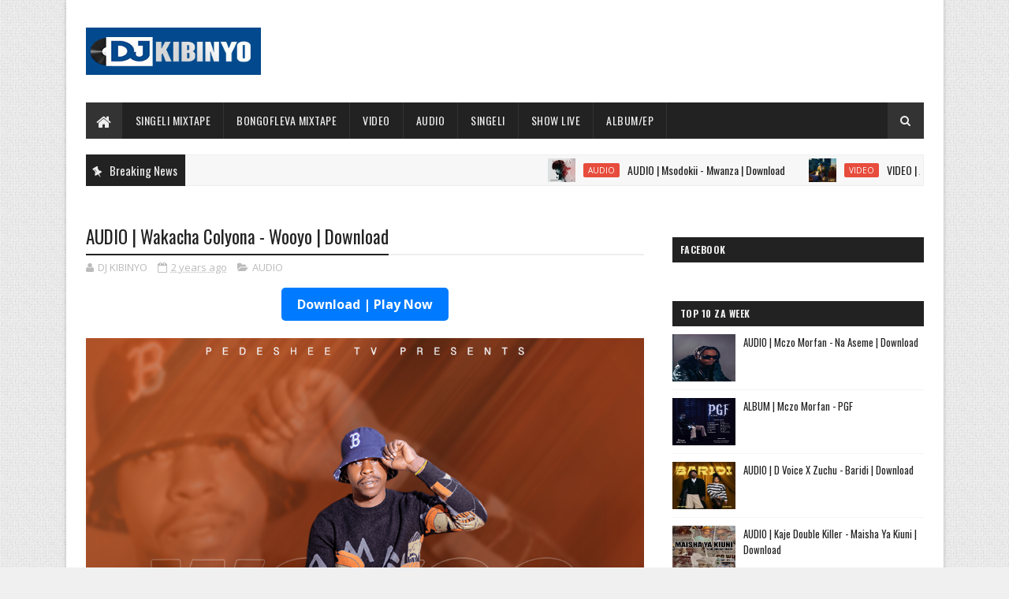

--- FILE ---
content_type: text/html; charset=utf-8
request_url: https://www.google.com/recaptcha/api2/aframe
body_size: 269
content:
<!DOCTYPE HTML><html><head><meta http-equiv="content-type" content="text/html; charset=UTF-8"></head><body><script nonce="ZNROGOjZdvQR25fZnyJb1Q">/** Anti-fraud and anti-abuse applications only. See google.com/recaptcha */ try{var clients={'sodar':'https://pagead2.googlesyndication.com/pagead/sodar?'};window.addEventListener("message",function(a){try{if(a.source===window.parent){var b=JSON.parse(a.data);var c=clients[b['id']];if(c){var d=document.createElement('img');d.src=c+b['params']+'&rc='+(localStorage.getItem("rc::a")?sessionStorage.getItem("rc::b"):"");window.document.body.appendChild(d);sessionStorage.setItem("rc::e",parseInt(sessionStorage.getItem("rc::e")||0)+1);localStorage.setItem("rc::h",'1768812459050');}}}catch(b){}});window.parent.postMessage("_grecaptcha_ready", "*");}catch(b){}</script></body></html>

--- FILE ---
content_type: text/javascript; charset=UTF-8
request_url: https://www.djkibinyoo.com/feeds/posts/default/-/AUDIO?alt=json-in-script&max-results=3&callback=jQuery1110019788134236097532_1768812448700&_=1768812448701
body_size: 2554
content:
// API callback
jQuery1110019788134236097532_1768812448700({"version":"1.0","encoding":"UTF-8","feed":{"xmlns":"http://www.w3.org/2005/Atom","xmlns$openSearch":"http://a9.com/-/spec/opensearchrss/1.0/","xmlns$blogger":"http://schemas.google.com/blogger/2008","xmlns$georss":"http://www.georss.org/georss","xmlns$gd":"http://schemas.google.com/g/2005","xmlns$thr":"http://purl.org/syndication/thread/1.0","id":{"$t":"tag:blogger.com,1999:blog-1010700306903966772"},"updated":{"$t":"2026-01-19T00:07:20.713-08:00"},"category":[{"term":"SINGELI"},{"term":"AUDIO"},{"term":"VIDEO"},{"term":"BEAT ZA SINGELI"},{"term":"SINGELI VIDEO"},{"term":"GOSPEL"},{"term":"ALBAMU\/EP"},{"term":"GOSPEL VIDEO"},{"term":"SHOW LIVE"},{"term":"VIBATI"},{"term":"VIDEO\/AUDIO"},{"term":"SINGELI MIX"},{"term":"TAARABU"},{"term":"ADS"},{"term":"BONGO FLEVA MIX"},{"term":"SAMPLE.vdj"},{"term":"Instrumental"},{"term":"ZA KALE TAMU SINGELI"},{"term":"1xbet"},{"term":"Extended"},{"term":"Playlist"},{"term":"QASWIDA"},{"term":"SINGELI MICHANO"},{"term":"TAARABU MIX"},{"term":"Happy Brithday KIBINYO"},{"term":"Interview"},{"term":"ACAPELLA"},{"term":"MATIZI DAILY"},{"term":"BEHIND THE SEEN"},{"term":"CLIP"},{"term":"HONGERA"},{"term":"NEWS"}],"title":{"type":"text","$t":"DJ KIBINYO "},"subtitle":{"type":"html","$t":"\n"},"link":[{"rel":"http://schemas.google.com/g/2005#feed","type":"application/atom+xml","href":"https:\/\/www.djkibinyoo.com\/feeds\/posts\/default"},{"rel":"self","type":"application/atom+xml","href":"https:\/\/www.blogger.com\/feeds\/1010700306903966772\/posts\/default\/-\/AUDIO?alt=json-in-script\u0026max-results=3"},{"rel":"alternate","type":"text/html","href":"https:\/\/www.djkibinyoo.com\/search\/label\/AUDIO"},{"rel":"hub","href":"http://pubsubhubbub.appspot.com/"},{"rel":"next","type":"application/atom+xml","href":"https:\/\/www.blogger.com\/feeds\/1010700306903966772\/posts\/default\/-\/AUDIO\/-\/AUDIO?alt=json-in-script\u0026start-index=4\u0026max-results=3"}],"author":[{"name":{"$t":"Unknown"},"email":{"$t":"noreply@blogger.com"},"gd$image":{"rel":"http://schemas.google.com/g/2005#thumbnail","width":"16","height":"16","src":"https:\/\/img1.blogblog.com\/img\/b16-rounded.gif"}}],"generator":{"version":"7.00","uri":"http://www.blogger.com","$t":"Blogger"},"openSearch$totalResults":{"$t":"3956"},"openSearch$startIndex":{"$t":"1"},"openSearch$itemsPerPage":{"$t":"3"},"entry":[{"id":{"$t":"tag:blogger.com,1999:blog-1010700306903966772.post-7041514645602772504"},"published":{"$t":"2026-01-19T00:03:00.000-08:00"},"updated":{"$t":"2026-01-19T00:03:49.927-08:00"},"category":[{"scheme":"http://www.blogger.com/atom/ns#","term":"AUDIO"}],"title":{"type":"text","$t":"AUDIO | Msodokii - Mwanza | Download"},"content":{"type":"html","$t":"\u003Cdiv class=\"separator\" style=\"clear: both; text-align: center;\"\u003E\u003Ca href=\"https:\/\/blogger.googleusercontent.com\/img\/b\/R29vZ2xl\/AVvXsEiwQArm-nxLcIbrnvo-gOPcC6RzP0urGziN8maTMDr10aMwYUYFZgObWufGyYtuC33q1RWY4A2CYhT46b3CGXmPE4zvcsBaLOjOAboqX6NCl_OqmkWmvLb-WpwpVgLP21Iwz5hdN5nrtOaMlDguUY9Wb0GZw9jXazWT1gH9JOl14Dnnx-ZGldIoZmdmv_pV\/s1144\/Msodokii-Mwanza.jpg\" style=\"margin-left: 1em; margin-right: 1em;\"\u003E\u003Cimg border=\"0\" data-original-height=\"1144\" data-original-width=\"1120\" src=\"https:\/\/blogger.googleusercontent.com\/img\/b\/R29vZ2xl\/AVvXsEiwQArm-nxLcIbrnvo-gOPcC6RzP0urGziN8maTMDr10aMwYUYFZgObWufGyYtuC33q1RWY4A2CYhT46b3CGXmPE4zvcsBaLOjOAboqX6NCl_OqmkWmvLb-WpwpVgLP21Iwz5hdN5nrtOaMlDguUY9Wb0GZw9jXazWT1gH9JOl14Dnnx-ZGldIoZmdmv_pV\/s16000\/Msodokii-Mwanza.jpg\" \/\u003E\u003C\/a\u003E\u003C\/div\u003E\u003Cdiv class=\"separator\" style=\"clear: both; text-align: center;\"\u003E\u003Cbr \/\u003E\u003C\/div\u003E\u003Cdiv class=\"separator\" style=\"clear: both; text-align: center;\"\u003E\u003Cb\u003E\u003Ca href=\"https:\/\/dl.sautiking.com\/cd15\/Msodokii%20-%20Mwanza.mp3\"\u003EDownload\u003C\/a\u003E |\u0026nbsp;Msodokii - Mwanza [\u003Ca href=\"https:\/\/dl.sautiking.com\/cd15\/Msodokii%20-%20Mwanza.mp3\"\u003EMp3 Audio\u003C\/a\u003E]\u003C\/b\u003E\u003C\/div\u003E\u003Cdiv class=\"separator\" style=\"clear: both; text-align: center;\"\u003E\u003Cbr \/\u003E\u003C\/div\u003E\u003Cdiv class=\"separator\" style=\"clear: both; text-align: center;\"\u003E\u003Ca href=\"https:\/\/dl.sautiking.com\/cd15\/Msodokii%20-%20Mwanza.mp3\" style=\"margin-left: 1em; margin-right: 1em;\"\u003E\u003Cimg border=\"0\" data-original-height=\"42\" data-original-width=\"200\" height=\"42\" src=\"https:\/\/blogger.googleusercontent.com\/img\/b\/R29vZ2xl\/AVvXsEguJBvBH-9ZRDBcA0cnEnq5DZiTb4EV4Tm-6a1R9u3IOUhOsxypC1BDaK-xGkRYaVeVCcueljQZ6OEVgatyw1YMGQJjtJ1dlokvPxHtB3c5ciYlNmEzZKictYArSxo3lKOyGd7ijD3AabrshX5-cRyGpBTcF6UFE8_J10sr3chq1Ms-WAqXG74CMSHcCxod\/s1600\/ITIKELI-2.jpg\" width=\"200\" \/\u003E\u003C\/a\u003E\u003C\/div\u003E\u003Cbr \/\u003E"},"link":[{"rel":"replies","type":"application/atom+xml","href":"https:\/\/www.djkibinyoo.com\/feeds\/7041514645602772504\/comments\/default","title":"Post Comments"},{"rel":"replies","type":"text/html","href":"https:\/\/www.djkibinyoo.com\/2026\/01\/audio-msodokii-mwanza-download.html#comment-form","title":"0 Comments"},{"rel":"edit","type":"application/atom+xml","href":"https:\/\/www.blogger.com\/feeds\/1010700306903966772\/posts\/default\/7041514645602772504"},{"rel":"self","type":"application/atom+xml","href":"https:\/\/www.blogger.com\/feeds\/1010700306903966772\/posts\/default\/7041514645602772504"},{"rel":"alternate","type":"text/html","href":"https:\/\/www.djkibinyoo.com\/2026\/01\/audio-msodokii-mwanza-download.html","title":"AUDIO | Msodokii - Mwanza | Download"}],"author":[{"name":{"$t":"Unknown"},"email":{"$t":"noreply@blogger.com"},"gd$image":{"rel":"http://schemas.google.com/g/2005#thumbnail","width":"16","height":"16","src":"https:\/\/img1.blogblog.com\/img\/b16-rounded.gif"}}],"media$thumbnail":{"xmlns$media":"http://search.yahoo.com/mrss/","url":"https:\/\/blogger.googleusercontent.com\/img\/b\/R29vZ2xl\/AVvXsEiwQArm-nxLcIbrnvo-gOPcC6RzP0urGziN8maTMDr10aMwYUYFZgObWufGyYtuC33q1RWY4A2CYhT46b3CGXmPE4zvcsBaLOjOAboqX6NCl_OqmkWmvLb-WpwpVgLP21Iwz5hdN5nrtOaMlDguUY9Wb0GZw9jXazWT1gH9JOl14Dnnx-ZGldIoZmdmv_pV\/s72-c\/Msodokii-Mwanza.jpg","height":"72","width":"72"},"thr$total":{"$t":"0"}},{"id":{"$t":"tag:blogger.com,1999:blog-1010700306903966772.post-8691573924924544301"},"published":{"$t":"2026-01-17T13:12:00.000-08:00"},"updated":{"$t":"2026-01-17T13:12:44.023-08:00"},"category":[{"scheme":"http://www.blogger.com/atom/ns#","term":"AUDIO"}],"title":{"type":"text","$t":"AUDIO | D Voice X Zuchu - Baridi | Download"},"content":{"type":"html","$t":"\u003Cdiv class=\"separator\" style=\"clear: both; text-align: center;\"\u003E\u003Ca href=\"https:\/\/blogger.googleusercontent.com\/img\/b\/R29vZ2xl\/AVvXsEhQ5wyB_rpTNoavygB08RYxm3e8xhtZroJeOdYEuFPKedE2vXacyw83aSX-doqWWnM7ZH4xn2cB2w6kp3HyIaAN5_32g6gyyhBUJUcSvkc9UxzCqPwVgTh96wIMsqicm_Ln2UrtB091W5kVEl1kEJvQRh1hTEFWRL36ZbvVeByy3VVNqrbuJeyn06PLZcVn\/s1400\/D-Voice-X-Zuchu-Baridi.jpg\" imageanchor=\"1\" style=\"margin-left: 1em; margin-right: 1em;\"\u003E\u003Cimg border=\"0\" data-original-height=\"1400\" data-original-width=\"1400\" src=\"https:\/\/blogger.googleusercontent.com\/img\/b\/R29vZ2xl\/AVvXsEhQ5wyB_rpTNoavygB08RYxm3e8xhtZroJeOdYEuFPKedE2vXacyw83aSX-doqWWnM7ZH4xn2cB2w6kp3HyIaAN5_32g6gyyhBUJUcSvkc9UxzCqPwVgTh96wIMsqicm_Ln2UrtB091W5kVEl1kEJvQRh1hTEFWRL36ZbvVeByy3VVNqrbuJeyn06PLZcVn\/s16000\/D-Voice-X-Zuchu-Baridi.jpg\" \/\u003E\u003C\/a\u003E\u003C\/div\u003E\u003Cdiv class=\"separator\" style=\"clear: both; text-align: center;\"\u003E\u003Cbr \/\u003E\u003C\/div\u003E\u003Cdiv class=\"separator\" style=\"clear: both; text-align: center;\"\u003E\u003Cb\u003E\u003Ca href=\"https:\/\/dl.sautiking.com\/cd15\/D%20Voice%20X%20Zuchu%20-%20Baridi.mp3\"\u003EDownload\u003C\/a\u003E |\u0026nbsp;D Voice X Zuchu - Baridi [\u003Ca href=\"https:\/\/dl.sautiking.com\/cd15\/D%20Voice%20X%20Zuchu%20-%20Baridi.mp3\"\u003EMp3 Audio\u003C\/a\u003E]\u003C\/b\u003E\u003C\/div\u003E\u003Cdiv class=\"separator\" style=\"clear: both; text-align: center;\"\u003E\u003Cbr \/\u003E\u003C\/div\u003E\u003Cdiv class=\"separator\" style=\"clear: both; text-align: center;\"\u003E\u003Ca href=\"https:\/\/dl.sautiking.com\/cd15\/D%20Voice%20X%20Zuchu%20-%20Baridi.mp3\" imageanchor=\"1\" style=\"margin-left: 1em; margin-right: 1em;\"\u003E\u003Cimg border=\"0\" data-original-height=\"42\" data-original-width=\"200\" height=\"42\" src=\"https:\/\/blogger.googleusercontent.com\/img\/b\/R29vZ2xl\/AVvXsEh9KF5f1k3Z3sj8oYLU3GET4mqqmQvoahcsOectP7ShFzOXqEg75j7S39M_DAQ4vhlH_41RsGxNVmO99zlTPbl6dTi3XSQkfoxQjeL9aynv4LI_RVx1_eTWJhwuosFIOsMbxFK9-cFieyiFBVdwUbkc8szClCFw1VYSir_MTqh3irTwcSrfUV9IYpfcEBWZ\/s1600\/ITIKELI-2.jpg\" width=\"200\" \/\u003E\u003C\/a\u003E\u003C\/div\u003E"},"link":[{"rel":"replies","type":"application/atom+xml","href":"https:\/\/www.djkibinyoo.com\/feeds\/8691573924924544301\/comments\/default","title":"Post Comments"},{"rel":"replies","type":"text/html","href":"https:\/\/www.djkibinyoo.com\/2026\/01\/audio-d-voice-x-zuchu-baridi-download.html#comment-form","title":"0 Comments"},{"rel":"edit","type":"application/atom+xml","href":"https:\/\/www.blogger.com\/feeds\/1010700306903966772\/posts\/default\/8691573924924544301"},{"rel":"self","type":"application/atom+xml","href":"https:\/\/www.blogger.com\/feeds\/1010700306903966772\/posts\/default\/8691573924924544301"},{"rel":"alternate","type":"text/html","href":"https:\/\/www.djkibinyoo.com\/2026\/01\/audio-d-voice-x-zuchu-baridi-download.html","title":"AUDIO | D Voice X Zuchu - Baridi | Download"}],"author":[{"name":{"$t":"Unknown"},"email":{"$t":"noreply@blogger.com"},"gd$image":{"rel":"http://schemas.google.com/g/2005#thumbnail","width":"16","height":"16","src":"https:\/\/img1.blogblog.com\/img\/b16-rounded.gif"}}],"media$thumbnail":{"xmlns$media":"http://search.yahoo.com/mrss/","url":"https:\/\/blogger.googleusercontent.com\/img\/b\/R29vZ2xl\/AVvXsEhQ5wyB_rpTNoavygB08RYxm3e8xhtZroJeOdYEuFPKedE2vXacyw83aSX-doqWWnM7ZH4xn2cB2w6kp3HyIaAN5_32g6gyyhBUJUcSvkc9UxzCqPwVgTh96wIMsqicm_Ln2UrtB091W5kVEl1kEJvQRh1hTEFWRL36ZbvVeByy3VVNqrbuJeyn06PLZcVn\/s72-c\/D-Voice-X-Zuchu-Baridi.jpg","height":"72","width":"72"},"thr$total":{"$t":"0"}},{"id":{"$t":"tag:blogger.com,1999:blog-1010700306903966772.post-5006496208898337580"},"published":{"$t":"2026-01-17T12:40:00.000-08:00"},"updated":{"$t":"2026-01-17T12:40:27.716-08:00"},"category":[{"scheme":"http://www.blogger.com/atom/ns#","term":"AUDIO"}],"title":{"type":"text","$t":"AUDIO | Mimi Mars - Gimmie | Download"},"content":{"type":"html","$t":"\u003Cdiv class=\"separator\" style=\"clear: both; text-align: center;\"\u003E\u003Ca href=\"https:\/\/blogger.googleusercontent.com\/img\/b\/R29vZ2xl\/AVvXsEgUnkArUSmpom392nWfXVTYBfxy6rMSCKvUWXHU57_uJMtA-lqTMxhzyf9B8CZA-Bkx9nfhc_D_nCatxMLdaSgyvons5e66WGvZfbLa61EzIoks_WlhGIDWGVLDry_MfullibQV57xdMH6rcnaTMTUjzTP3wFDUTkBftpLNMKBS_NqR4jXYjY7xJaZgocKq\/s1920\/Mimi-Mars-Gimmie.jpg\" imageanchor=\"1\" style=\"margin-left: 1em; margin-right: 1em;\"\u003E\u003Cimg border=\"0\" data-original-height=\"974\" data-original-width=\"1920\" src=\"https:\/\/blogger.googleusercontent.com\/img\/b\/R29vZ2xl\/AVvXsEgUnkArUSmpom392nWfXVTYBfxy6rMSCKvUWXHU57_uJMtA-lqTMxhzyf9B8CZA-Bkx9nfhc_D_nCatxMLdaSgyvons5e66WGvZfbLa61EzIoks_WlhGIDWGVLDry_MfullibQV57xdMH6rcnaTMTUjzTP3wFDUTkBftpLNMKBS_NqR4jXYjY7xJaZgocKq\/s16000\/Mimi-Mars-Gimmie.jpg\" \/\u003E\u003C\/a\u003E\u003C\/div\u003E\u003Cdiv class=\"separator\" style=\"clear: both; text-align: center;\"\u003E\u003Cbr \/\u003E\u003C\/div\u003E\u003Cdiv class=\"separator\" style=\"clear: both; text-align: center;\"\u003E\u003Cb\u003E\u003Ca href=\"https:\/\/dl.sautiking.com\/cd15\/Mimi%20Mars%20-%20Gimmie.mp3\"\u003EDownload\u003C\/a\u003E |\u0026nbsp;Mimi Mars - Gimmie [\u003Ca href=\"https:\/\/dl.sautiking.com\/cd15\/Mimi%20Mars%20-%20Gimmie.mp3\"\u003EMp3 Audio\u003C\/a\u003E]\u003C\/b\u003E\u003C\/div\u003E\u003Cdiv class=\"separator\" style=\"clear: both; text-align: center;\"\u003E\u003Cbr \/\u003E\u003C\/div\u003E\u003Cdiv class=\"separator\" style=\"clear: both; text-align: center;\"\u003E\u003Ca href=\"https:\/\/dl.sautiking.com\/cd15\/Mimi%20Mars%20-%20Gimmie.mp3\" imageanchor=\"1\" style=\"margin-left: 1em; margin-right: 1em;\"\u003E\u003Cimg border=\"0\" data-original-height=\"42\" data-original-width=\"200\" height=\"42\" src=\"https:\/\/blogger.googleusercontent.com\/img\/b\/R29vZ2xl\/AVvXsEisxdjvziPzJPDcxk8Z9rg6Q-wPr3a138WoVwI4dsk9IICb9SMjVr5k8aWOo6nf0KaCr0ctAySK5piLmnHUkkyPOIWLPH1QDI5bSczDmuAf3YISTUmXFYLk3KF9sjcLWVEKX6ZXrSgjaTHSI30ehq0StkwNaQXBrCcUo60SOmK8z4DEClv4A1ImzNKUC5bF\/s1600\/ITIKELI-2.jpg\" width=\"200\" \/\u003E\u003C\/a\u003E\u003C\/div\u003E"},"link":[{"rel":"replies","type":"application/atom+xml","href":"https:\/\/www.djkibinyoo.com\/feeds\/5006496208898337580\/comments\/default","title":"Post Comments"},{"rel":"replies","type":"text/html","href":"https:\/\/www.djkibinyoo.com\/2026\/01\/audio-mimi-mars-gimmie-download.html#comment-form","title":"0 Comments"},{"rel":"edit","type":"application/atom+xml","href":"https:\/\/www.blogger.com\/feeds\/1010700306903966772\/posts\/default\/5006496208898337580"},{"rel":"self","type":"application/atom+xml","href":"https:\/\/www.blogger.com\/feeds\/1010700306903966772\/posts\/default\/5006496208898337580"},{"rel":"alternate","type":"text/html","href":"https:\/\/www.djkibinyoo.com\/2026\/01\/audio-mimi-mars-gimmie-download.html","title":"AUDIO | Mimi Mars - Gimmie | Download"}],"author":[{"name":{"$t":"Unknown"},"email":{"$t":"noreply@blogger.com"},"gd$image":{"rel":"http://schemas.google.com/g/2005#thumbnail","width":"16","height":"16","src":"https:\/\/img1.blogblog.com\/img\/b16-rounded.gif"}}],"media$thumbnail":{"xmlns$media":"http://search.yahoo.com/mrss/","url":"https:\/\/blogger.googleusercontent.com\/img\/b\/R29vZ2xl\/AVvXsEgUnkArUSmpom392nWfXVTYBfxy6rMSCKvUWXHU57_uJMtA-lqTMxhzyf9B8CZA-Bkx9nfhc_D_nCatxMLdaSgyvons5e66WGvZfbLa61EzIoks_WlhGIDWGVLDry_MfullibQV57xdMH6rcnaTMTUjzTP3wFDUTkBftpLNMKBS_NqR4jXYjY7xJaZgocKq\/s72-c\/Mimi-Mars-Gimmie.jpg","height":"72","width":"72"},"thr$total":{"$t":"0"}}]}});

--- FILE ---
content_type: text/javascript; charset=UTF-8
request_url: https://www.djkibinyoo.com/feeds/posts/default?alt=json-in-script&max-results=5&callback=jQuery1110019788134236097532_1768812448698&_=1768812448699
body_size: 4276
content:
// API callback
jQuery1110019788134236097532_1768812448698({"version":"1.0","encoding":"UTF-8","feed":{"xmlns":"http://www.w3.org/2005/Atom","xmlns$openSearch":"http://a9.com/-/spec/opensearchrss/1.0/","xmlns$blogger":"http://schemas.google.com/blogger/2008","xmlns$georss":"http://www.georss.org/georss","xmlns$gd":"http://schemas.google.com/g/2005","xmlns$thr":"http://purl.org/syndication/thread/1.0","id":{"$t":"tag:blogger.com,1999:blog-1010700306903966772"},"updated":{"$t":"2026-01-19T00:07:20.713-08:00"},"category":[{"term":"SINGELI"},{"term":"AUDIO"},{"term":"VIDEO"},{"term":"BEAT ZA SINGELI"},{"term":"SINGELI VIDEO"},{"term":"GOSPEL"},{"term":"ALBAMU\/EP"},{"term":"GOSPEL VIDEO"},{"term":"SHOW LIVE"},{"term":"VIBATI"},{"term":"VIDEO\/AUDIO"},{"term":"SINGELI MIX"},{"term":"TAARABU"},{"term":"ADS"},{"term":"BONGO FLEVA MIX"},{"term":"SAMPLE.vdj"},{"term":"Instrumental"},{"term":"ZA KALE TAMU SINGELI"},{"term":"1xbet"},{"term":"Extended"},{"term":"Playlist"},{"term":"QASWIDA"},{"term":"SINGELI MICHANO"},{"term":"TAARABU MIX"},{"term":"Happy Brithday KIBINYO"},{"term":"Interview"},{"term":"ACAPELLA"},{"term":"MATIZI DAILY"},{"term":"BEHIND THE SEEN"},{"term":"CLIP"},{"term":"HONGERA"},{"term":"NEWS"}],"title":{"type":"text","$t":"DJ KIBINYO "},"subtitle":{"type":"html","$t":"\n"},"link":[{"rel":"http://schemas.google.com/g/2005#feed","type":"application/atom+xml","href":"https:\/\/www.djkibinyoo.com\/feeds\/posts\/default"},{"rel":"self","type":"application/atom+xml","href":"https:\/\/www.blogger.com\/feeds\/1010700306903966772\/posts\/default?alt=json-in-script\u0026max-results=5"},{"rel":"alternate","type":"text/html","href":"https:\/\/www.djkibinyoo.com\/"},{"rel":"hub","href":"http://pubsubhubbub.appspot.com/"},{"rel":"next","type":"application/atom+xml","href":"https:\/\/www.blogger.com\/feeds\/1010700306903966772\/posts\/default?alt=json-in-script\u0026start-index=6\u0026max-results=5"}],"author":[{"name":{"$t":"Unknown"},"email":{"$t":"noreply@blogger.com"},"gd$image":{"rel":"http://schemas.google.com/g/2005#thumbnail","width":"16","height":"16","src":"https:\/\/img1.blogblog.com\/img\/b16-rounded.gif"}}],"generator":{"version":"7.00","uri":"http://www.blogger.com","$t":"Blogger"},"openSearch$totalResults":{"$t":"12385"},"openSearch$startIndex":{"$t":"1"},"openSearch$itemsPerPage":{"$t":"5"},"entry":[{"id":{"$t":"tag:blogger.com,1999:blog-1010700306903966772.post-7041514645602772504"},"published":{"$t":"2026-01-19T00:03:00.000-08:00"},"updated":{"$t":"2026-01-19T00:03:49.927-08:00"},"category":[{"scheme":"http://www.blogger.com/atom/ns#","term":"AUDIO"}],"title":{"type":"text","$t":"AUDIO | Msodokii - Mwanza | Download"},"content":{"type":"html","$t":"\u003Cdiv class=\"separator\" style=\"clear: both; text-align: center;\"\u003E\u003Ca href=\"https:\/\/blogger.googleusercontent.com\/img\/b\/R29vZ2xl\/AVvXsEiwQArm-nxLcIbrnvo-gOPcC6RzP0urGziN8maTMDr10aMwYUYFZgObWufGyYtuC33q1RWY4A2CYhT46b3CGXmPE4zvcsBaLOjOAboqX6NCl_OqmkWmvLb-WpwpVgLP21Iwz5hdN5nrtOaMlDguUY9Wb0GZw9jXazWT1gH9JOl14Dnnx-ZGldIoZmdmv_pV\/s1144\/Msodokii-Mwanza.jpg\" style=\"margin-left: 1em; margin-right: 1em;\"\u003E\u003Cimg border=\"0\" data-original-height=\"1144\" data-original-width=\"1120\" src=\"https:\/\/blogger.googleusercontent.com\/img\/b\/R29vZ2xl\/AVvXsEiwQArm-nxLcIbrnvo-gOPcC6RzP0urGziN8maTMDr10aMwYUYFZgObWufGyYtuC33q1RWY4A2CYhT46b3CGXmPE4zvcsBaLOjOAboqX6NCl_OqmkWmvLb-WpwpVgLP21Iwz5hdN5nrtOaMlDguUY9Wb0GZw9jXazWT1gH9JOl14Dnnx-ZGldIoZmdmv_pV\/s16000\/Msodokii-Mwanza.jpg\" \/\u003E\u003C\/a\u003E\u003C\/div\u003E\u003Cdiv class=\"separator\" style=\"clear: both; text-align: center;\"\u003E\u003Cbr \/\u003E\u003C\/div\u003E\u003Cdiv class=\"separator\" style=\"clear: both; text-align: center;\"\u003E\u003Cb\u003E\u003Ca href=\"https:\/\/dl.sautiking.com\/cd15\/Msodokii%20-%20Mwanza.mp3\"\u003EDownload\u003C\/a\u003E |\u0026nbsp;Msodokii - Mwanza [\u003Ca href=\"https:\/\/dl.sautiking.com\/cd15\/Msodokii%20-%20Mwanza.mp3\"\u003EMp3 Audio\u003C\/a\u003E]\u003C\/b\u003E\u003C\/div\u003E\u003Cdiv class=\"separator\" style=\"clear: both; text-align: center;\"\u003E\u003Cbr \/\u003E\u003C\/div\u003E\u003Cdiv class=\"separator\" style=\"clear: both; text-align: center;\"\u003E\u003Ca href=\"https:\/\/dl.sautiking.com\/cd15\/Msodokii%20-%20Mwanza.mp3\" style=\"margin-left: 1em; margin-right: 1em;\"\u003E\u003Cimg border=\"0\" data-original-height=\"42\" data-original-width=\"200\" height=\"42\" src=\"https:\/\/blogger.googleusercontent.com\/img\/b\/R29vZ2xl\/AVvXsEguJBvBH-9ZRDBcA0cnEnq5DZiTb4EV4Tm-6a1R9u3IOUhOsxypC1BDaK-xGkRYaVeVCcueljQZ6OEVgatyw1YMGQJjtJ1dlokvPxHtB3c5ciYlNmEzZKictYArSxo3lKOyGd7ijD3AabrshX5-cRyGpBTcF6UFE8_J10sr3chq1Ms-WAqXG74CMSHcCxod\/s1600\/ITIKELI-2.jpg\" width=\"200\" \/\u003E\u003C\/a\u003E\u003C\/div\u003E\u003Cbr \/\u003E"},"link":[{"rel":"replies","type":"application/atom+xml","href":"https:\/\/www.djkibinyoo.com\/feeds\/7041514645602772504\/comments\/default","title":"Post Comments"},{"rel":"replies","type":"text/html","href":"https:\/\/www.djkibinyoo.com\/2026\/01\/audio-msodokii-mwanza-download.html#comment-form","title":"0 Comments"},{"rel":"edit","type":"application/atom+xml","href":"https:\/\/www.blogger.com\/feeds\/1010700306903966772\/posts\/default\/7041514645602772504"},{"rel":"self","type":"application/atom+xml","href":"https:\/\/www.blogger.com\/feeds\/1010700306903966772\/posts\/default\/7041514645602772504"},{"rel":"alternate","type":"text/html","href":"https:\/\/www.djkibinyoo.com\/2026\/01\/audio-msodokii-mwanza-download.html","title":"AUDIO | Msodokii - Mwanza | Download"}],"author":[{"name":{"$t":"Unknown"},"email":{"$t":"noreply@blogger.com"},"gd$image":{"rel":"http://schemas.google.com/g/2005#thumbnail","width":"16","height":"16","src":"https:\/\/img1.blogblog.com\/img\/b16-rounded.gif"}}],"media$thumbnail":{"xmlns$media":"http://search.yahoo.com/mrss/","url":"https:\/\/blogger.googleusercontent.com\/img\/b\/R29vZ2xl\/AVvXsEiwQArm-nxLcIbrnvo-gOPcC6RzP0urGziN8maTMDr10aMwYUYFZgObWufGyYtuC33q1RWY4A2CYhT46b3CGXmPE4zvcsBaLOjOAboqX6NCl_OqmkWmvLb-WpwpVgLP21Iwz5hdN5nrtOaMlDguUY9Wb0GZw9jXazWT1gH9JOl14Dnnx-ZGldIoZmdmv_pV\/s72-c\/Msodokii-Mwanza.jpg","height":"72","width":"72"},"thr$total":{"$t":"0"}},{"id":{"$t":"tag:blogger.com,1999:blog-1010700306903966772.post-1777983393414307345"},"published":{"$t":"2026-01-18T23:58:00.000-08:00"},"updated":{"$t":"2026-01-18T23:58:41.660-08:00"},"category":[{"scheme":"http://www.blogger.com/atom/ns#","term":"VIDEO"}],"title":{"type":"text","$t":"VIDEO | Jason Derulo x Carol Doche x Diamond Platnumz - We Are Different"},"content":{"type":"html","$t":"\u003Cdiv class=\"separator\" style=\"clear: both; text-align: center;\"\u003E\u003Ca href=\"https:\/\/blogger.googleusercontent.com\/img\/b\/R29vZ2xl\/AVvXsEhSgYvf_GrE0DrUNEQPDfYfh5sQhAHbyufHnfuiEW8zvyFcrZAJkFF2JS955jeZlwlID_Vso9sl__G_20WQhcZ3XgTmFZaH4krlYidXyklstpSdLZzEqxq-nesn00Nd9cFQS5e4UECNj9mRLdjsBCEWb-_2tYeVSpviJDtZgejGJ-q6ryIDelWeXY0uFpbV\/s1920\/diamond.PNG\" style=\"margin-left: 1em; margin-right: 1em;\"\u003E\u003Cimg border=\"0\" data-original-height=\"1032\" data-original-width=\"1920\" src=\"https:\/\/blogger.googleusercontent.com\/img\/b\/R29vZ2xl\/AVvXsEhSgYvf_GrE0DrUNEQPDfYfh5sQhAHbyufHnfuiEW8zvyFcrZAJkFF2JS955jeZlwlID_Vso9sl__G_20WQhcZ3XgTmFZaH4krlYidXyklstpSdLZzEqxq-nesn00Nd9cFQS5e4UECNj9mRLdjsBCEWb-_2tYeVSpviJDtZgejGJ-q6ryIDelWeXY0uFpbV\/s16000\/diamond.PNG\" \/\u003E\u003C\/a\u003E\u003Ciframe allow=\"accelerometer; autoplay; clipboard-write; encrypted-media; gyroscope; picture-in-picture; web-share\" allowfullscreen=\"\" frameborder=\"0\" height=\"315\" referrerpolicy=\"strict-origin-when-cross-origin\" src=\"https:\/\/www.youtube.com\/embed\/djwsE09ig84?si=ZNli_4EB5uB0Fmqr\" title=\"YouTube video player\" width=\"560\"\u003E\u003C\/iframe\u003E\u003C\/div\u003E\u003Cdiv class=\"separator\" style=\"clear: both; text-align: center;\"\u003E\u003Cbr \/\u003E\u003C\/div\u003E\u003Cdiv class=\"separator\" style=\"clear: both; text-align: center;\"\u003E\u003Ca href=\"https:\/\/dl.sautiking.com\/cd15\/Jason%20Derulo%20x%20Carol%20Doche%20%20x%20%20Diamond%20Platnumz%20-%20We%20Are%20Different%20-DJKIBINYOO.com.mp4\" style=\"margin-left: 1em; margin-right: 1em;\"\u003E\u003Cimg border=\"0\" data-original-height=\"42\" data-original-width=\"200\" height=\"42\" src=\"https:\/\/blogger.googleusercontent.com\/img\/b\/R29vZ2xl\/AVvXsEhsSyfzVDSIqo4IjYVGNy3goAJIYoqKgUMwEj6-Q1L6N921tIWHUlG8NjPD2SEUR_RTY3e9MFYAprq6q6LaehL-EFPN6c4zpc2h9ItF5-7Jhk7dTbiZ2JBk-z4OdWKH7U4WxwmxnrjFg7FKfsYx-kA63ApRl1zwRa2QlBdxjcTUoKK40Sddin-arWzKiuu-\/s1600\/ITIKELI-2.jpg\" width=\"200\" \/\u003E\u003C\/a\u003E\u003C\/div\u003E\u003Cbr \/\u003E"},"link":[{"rel":"replies","type":"application/atom+xml","href":"https:\/\/www.djkibinyoo.com\/feeds\/1777983393414307345\/comments\/default","title":"Post Comments"},{"rel":"replies","type":"text/html","href":"https:\/\/www.djkibinyoo.com\/2026\/01\/video-jason-derulo-x-carol-doche-x.html#comment-form","title":"0 Comments"},{"rel":"edit","type":"application/atom+xml","href":"https:\/\/www.blogger.com\/feeds\/1010700306903966772\/posts\/default\/1777983393414307345"},{"rel":"self","type":"application/atom+xml","href":"https:\/\/www.blogger.com\/feeds\/1010700306903966772\/posts\/default\/1777983393414307345"},{"rel":"alternate","type":"text/html","href":"https:\/\/www.djkibinyoo.com\/2026\/01\/video-jason-derulo-x-carol-doche-x.html","title":"VIDEO | Jason Derulo x Carol Doche x Diamond Platnumz - We Are Different"}],"author":[{"name":{"$t":"Unknown"},"email":{"$t":"noreply@blogger.com"},"gd$image":{"rel":"http://schemas.google.com/g/2005#thumbnail","width":"16","height":"16","src":"https:\/\/img1.blogblog.com\/img\/b16-rounded.gif"}}],"media$thumbnail":{"xmlns$media":"http://search.yahoo.com/mrss/","url":"https:\/\/blogger.googleusercontent.com\/img\/b\/R29vZ2xl\/AVvXsEhSgYvf_GrE0DrUNEQPDfYfh5sQhAHbyufHnfuiEW8zvyFcrZAJkFF2JS955jeZlwlID_Vso9sl__G_20WQhcZ3XgTmFZaH4krlYidXyklstpSdLZzEqxq-nesn00Nd9cFQS5e4UECNj9mRLdjsBCEWb-_2tYeVSpviJDtZgejGJ-q6ryIDelWeXY0uFpbV\/s72-c\/diamond.PNG","height":"72","width":"72"},"thr$total":{"$t":"0"}},{"id":{"$t":"tag:blogger.com,1999:blog-1010700306903966772.post-3399554994693175307"},"published":{"$t":"2026-01-18T07:54:00.000-08:00"},"updated":{"$t":"2026-01-18T07:54:12.226-08:00"},"category":[{"scheme":"http://www.blogger.com/atom/ns#","term":"ALBAMU\/EP"}],"title":{"type":"text","$t":"ALBUM | Kidene Fighter - Kumi Za Moto"},"content":{"type":"html","$t":"\u003Cdiv class=\"separator\" style=\"clear: both; text-align: center;\"\u003E\u003Cdiv class=\"separator\" style=\"clear: both; text-align: center;\"\u003E\u003Ca href=\"https:\/\/blogger.googleusercontent.com\/img\/b\/R29vZ2xl\/AVvXsEjrAaeRg92lu3dvgrrG_tflfTwu5_EQAuiC-93GQ_H5FbaCQHVjcNj2EmtOsAi95fNRlHOwbzE7v9iZBzU2d57MKYzfxRrMnbgPUkQiMhQCq2XX9ECPa48I9QaUK4moSLF4udSYy_fZwQnHq1UHEKkcJkAa-JLKlCErGeuVATwgErEB-mFwmtRI9JQmnFLh\/s1080\/9d1e2342-0f8d-4471-b996-eb60e50989ea.jfif\" style=\"margin-left: 1em; margin-right: 1em;\"\u003E\u003Cimg border=\"0\" data-original-height=\"1080\" data-original-width=\"1080\" src=\"https:\/\/blogger.googleusercontent.com\/img\/b\/R29vZ2xl\/AVvXsEjrAaeRg92lu3dvgrrG_tflfTwu5_EQAuiC-93GQ_H5FbaCQHVjcNj2EmtOsAi95fNRlHOwbzE7v9iZBzU2d57MKYzfxRrMnbgPUkQiMhQCq2XX9ECPa48I9QaUK4moSLF4udSYy_fZwQnHq1UHEKkcJkAa-JLKlCErGeuVATwgErEB-mFwmtRI9JQmnFLh\/s16000\/9d1e2342-0f8d-4471-b996-eb60e50989ea.jfif\" \/\u003E\u003C\/a\u003E\u003C\/div\u003E\u003Cbr \/\u003E\u003Ca href=\"https:\/\/blogger.googleusercontent.com\/img\/b\/R29vZ2xl\/AVvXsEiiuzzE0_CDiKiI9t9dWGnD_36B_dWcOyYlF8y9OCRym0reQMVbhiMEqBS2t_GH1W03h_EynNb5tyOO-R6seI_CNXVILwTXB4Uv92kQPG1CN8qvsxlFi5C8nbXQLbc4djb1WrdYZSqoMKiq6wyhuHML9J4TMi1FYsm7sVgPtCO18af-HqJefB7DGL6DZgSX\/s1080\/d7784487-e3e5-4e14-bd68-67595dcd0a6e.jfif\" style=\"margin-left: 1em; margin-right: 1em;\"\u003E\u003Cimg border=\"0\" data-original-height=\"1080\" data-original-width=\"1080\" src=\"https:\/\/blogger.googleusercontent.com\/img\/b\/R29vZ2xl\/AVvXsEiiuzzE0_CDiKiI9t9dWGnD_36B_dWcOyYlF8y9OCRym0reQMVbhiMEqBS2t_GH1W03h_EynNb5tyOO-R6seI_CNXVILwTXB4Uv92kQPG1CN8qvsxlFi5C8nbXQLbc4djb1WrdYZSqoMKiq6wyhuHML9J4TMi1FYsm7sVgPtCO18af-HqJefB7DGL6DZgSX\/s16000\/d7784487-e3e5-4e14-bd68-67595dcd0a6e.jfif\" \/\u003E\u003C\/a\u003E\u003C\/div\u003E\u003Cdiv class=\"separator\" style=\"clear: both; text-align: center;\"\u003E\u003Cbr \/\u003E\u003C\/div\u003E\u003Cdiv class=\"separator\" style=\"clear: both; text-align: center;\"\u003E\u003Cb\u003E1:\u0026nbsp;Kidene Fighter - \u003Ca href=\"https:\/\/dl.sautiking.com\/cd15\/Kidene%20Fighter%20-%20Snitch.mp3\"\u003ESnitch | Download\u003C\/a\u003E\u003C\/b\u003E\u003C\/div\u003E\u003Cdiv class=\"separator\" style=\"clear: both; text-align: center;\"\u003E\u003Cb\u003E\u003Cbr \/\u003E\u003C\/b\u003E\u003C\/div\u003E\u003Cdiv class=\"separator\" style=\"clear: both; text-align: center;\"\u003E\u003Cb\u003E2: Kidene Fighter ft Dulla Makabila - \u003Ca href=\"https:\/\/dl.sautiking.com\/cd15\/Kidene%20Fighter%20Ft%20Dulla%20Makabila%20-%20Mwanangu%20Wafaida.mp3\"\u003EMwanangu wa Faida | Download\u003C\/a\u003E\u003C\/b\u003E\u003C\/div\u003E\u003Cdiv class=\"separator\" style=\"clear: both; text-align: center;\"\u003E\u003Cb\u003E\u003Cbr \/\u003E\u003C\/b\u003E\u003C\/div\u003E\u003Cdiv class=\"separator\" style=\"clear: both; text-align: center;\"\u003E\u003Cb\u003E3: Kidene Fighter - \u003Ca href=\"https:\/\/dl.sautiking.com\/cd15\/Kidene%20Fighter%20-%20Deben.mp3\"\u003EDeben | Download\u003C\/a\u003E\u003C\/b\u003E\u003C\/div\u003E\u003Cdiv class=\"separator\" style=\"clear: both; text-align: center;\"\u003E\u003Cb\u003E\u003Cbr \/\u003E\u003C\/b\u003E\u003C\/div\u003E\u003Cdiv class=\"separator\" style=\"clear: both; text-align: center;\"\u003E\u003Cb\u003E4: Kidene Fighter - \u003Ca href=\"https:\/\/dl.sautiking.com\/cd15\/Kidene%20Fighter%20-%20Mtaani.mp3\"\u003EMtaani Kwetu | Download\u003C\/a\u003E\u003C\/b\u003E\u003C\/div\u003E\u003Cdiv class=\"separator\" style=\"clear: both; text-align: center;\"\u003E\u003Cb\u003E\u003Cbr \/\u003E\u003C\/b\u003E\u003C\/div\u003E\u003Cdiv class=\"separator\" style=\"clear: both; text-align: center;\"\u003E\u003Cb\u003E5: Kidene Fighter - \u003Ca href=\"https:\/\/dl.sautiking.com\/cd15\/Kidene%20Fighter%20Ft%20Tunda%20Man%20-%20Shemeji.mp3\"\u003EShemeji | Download\u003C\/a\u003E\u003C\/b\u003E\u003C\/div\u003E\u003Cdiv class=\"separator\" style=\"clear: both; text-align: center;\"\u003E\u003Cb\u003E\u003Cbr \/\u003E\u003C\/b\u003E\u003C\/div\u003E\u003Cdiv class=\"separator\" style=\"clear: both; text-align: center;\"\u003E\u003Cb\u003E6: Kidene Fighter - \u003Ca href=\"https:\/\/dl.sautiking.com\/cd15\/Kidene%20Fighter%20-%20Familia.mp3\"\u003EFamilia | Download\u003C\/a\u003E\u003C\/b\u003E\u003C\/div\u003E\u003Cdiv class=\"separator\" style=\"clear: both; text-align: center;\"\u003E\u003Cb\u003E\u003Cbr \/\u003E\u003C\/b\u003E\u003C\/div\u003E\u003Cdiv class=\"separator\" style=\"clear: both; text-align: center;\"\u003E\u003Cb\u003E7:\u0026nbsp;Kidene Fighter Ft Bob Kijino - \u003Ca href=\"https:\/\/dl.sautiking.com\/cd15\/Kidene%20Fighter%20Ft%20Bob%20Kijino%20-%20Poa.mp3\"\u003EPoa | Download\u003C\/a\u003E\u003C\/b\u003E\u003C\/div\u003E\u003Cdiv class=\"separator\" style=\"clear: both; text-align: center;\"\u003E\u003Cb\u003E\u003Cbr \/\u003E\u003C\/b\u003E\u003C\/div\u003E\u003Cdiv class=\"separator\" style=\"clear: both; text-align: center;\"\u003E\u003Cb\u003E8: Kidene Fighter - \u003Ca href=\"https:\/\/dl.sautiking.com\/cd15\/Kidene%20Fighter%20-%20Utaacha%20Ndala.mp3\"\u003EUtaacha Ndala | Download\u003C\/a\u003E\u003C\/b\u003E\u003C\/div\u003E\u003Cdiv class=\"separator\" style=\"clear: both; text-align: center;\"\u003E\u003Cb\u003E\u003Cbr \/\u003E\u003C\/b\u003E\u003C\/div\u003E\u003Cdiv class=\"separator\" style=\"clear: both; text-align: center;\"\u003E\u003Cb\u003E9: Kidene Fighter - \u003Ca href=\"https:\/\/dl.sautiking.com\/cd15\/Kidene%20Fighter%20-%20Amina.mp3\"\u003EAmina | Download\u003C\/a\u003E\u003C\/b\u003E\u003C\/div\u003E\u003Cdiv class=\"separator\" style=\"clear: both; text-align: center;\"\u003E\u003Cb\u003E\u003Cbr \/\u003E\u003C\/b\u003E\u003C\/div\u003E\u003Cdiv class=\"separator\" style=\"clear: both; text-align: center;\"\u003E\u003Cb\u003E10:\u0026nbsp;Kidene Fighter - \u003Ca href=\"https:\/\/dl.sautiking.com\/cd15\/Kidene%20Fighter%20-%20Super%20Star.mp3\"\u003ESuper Star | Download\u003C\/a\u003E\u003C\/b\u003E\u003C\/div\u003E"},"link":[{"rel":"replies","type":"application/atom+xml","href":"https:\/\/www.djkibinyoo.com\/feeds\/3399554994693175307\/comments\/default","title":"Post Comments"},{"rel":"replies","type":"text/html","href":"https:\/\/www.djkibinyoo.com\/2026\/01\/album-kidene-fighter-kumi-za-moto.html#comment-form","title":"0 Comments"},{"rel":"edit","type":"application/atom+xml","href":"https:\/\/www.blogger.com\/feeds\/1010700306903966772\/posts\/default\/3399554994693175307"},{"rel":"self","type":"application/atom+xml","href":"https:\/\/www.blogger.com\/feeds\/1010700306903966772\/posts\/default\/3399554994693175307"},{"rel":"alternate","type":"text/html","href":"https:\/\/www.djkibinyoo.com\/2026\/01\/album-kidene-fighter-kumi-za-moto.html","title":"ALBUM | Kidene Fighter - Kumi Za Moto"}],"author":[{"name":{"$t":"Unknown"},"email":{"$t":"noreply@blogger.com"},"gd$image":{"rel":"http://schemas.google.com/g/2005#thumbnail","width":"16","height":"16","src":"https:\/\/img1.blogblog.com\/img\/b16-rounded.gif"}}],"media$thumbnail":{"xmlns$media":"http://search.yahoo.com/mrss/","url":"https:\/\/blogger.googleusercontent.com\/img\/b\/R29vZ2xl\/AVvXsEjrAaeRg92lu3dvgrrG_tflfTwu5_EQAuiC-93GQ_H5FbaCQHVjcNj2EmtOsAi95fNRlHOwbzE7v9iZBzU2d57MKYzfxRrMnbgPUkQiMhQCq2XX9ECPa48I9QaUK4moSLF4udSYy_fZwQnHq1UHEKkcJkAa-JLKlCErGeuVATwgErEB-mFwmtRI9JQmnFLh\/s72-c\/9d1e2342-0f8d-4471-b996-eb60e50989ea.jfif","height":"72","width":"72"},"thr$total":{"$t":"0"}},{"id":{"$t":"tag:blogger.com,1999:blog-1010700306903966772.post-5728837922392268238"},"published":{"$t":"2026-01-18T07:53:00.000-08:00"},"updated":{"$t":"2026-01-18T07:53:59.124-08:00"},"category":[{"scheme":"http://www.blogger.com/atom/ns#","term":"SINGELI"}],"title":{"type":"text","$t":"AUDIO | Kidene Fighter - Mtaani | Download"},"content":{"type":"html","$t":"\u003Cdiv class=\"separator\" style=\"clear: both; text-align: center;\"\u003E\u003Ca href=\"https:\/\/blogger.googleusercontent.com\/img\/b\/R29vZ2xl\/AVvXsEhMET1eupheBfOc0hqu7N4tJHgWaqzaGgVzXEerxW9glTyulmjP8m8fh162zxqdNBsHHsDwrXWKRBjzxcXu8N1I54yKcg9Qf8-vc2csjXZQYynkh2SgmGT877XOt77MXwoE-zellhU_gavbrG-nVWhUS9USAGNZhPdwO_IvDqFn5wNU2Tk2_UcOZrZqSraW\/s1277\/1768751383457.jpg\" imageanchor=\"1\" style=\"margin-left: 1em; margin-right: 1em;\"\u003E\u003Cimg border=\"0\" data-original-height=\"1277\" data-original-width=\"1066\" src=\"https:\/\/blogger.googleusercontent.com\/img\/b\/R29vZ2xl\/AVvXsEhMET1eupheBfOc0hqu7N4tJHgWaqzaGgVzXEerxW9glTyulmjP8m8fh162zxqdNBsHHsDwrXWKRBjzxcXu8N1I54yKcg9Qf8-vc2csjXZQYynkh2SgmGT877XOt77MXwoE-zellhU_gavbrG-nVWhUS9USAGNZhPdwO_IvDqFn5wNU2Tk2_UcOZrZqSraW\/s16000\/1768751383457.jpg\" \/\u003E\u003C\/a\u003E\u003C\/div\u003E\u003Cdiv class=\"separator\" style=\"clear: both; text-align: center;\"\u003E\u003Cbr \/\u003E\u003C\/div\u003E\u003Cdiv class=\"separator\" style=\"clear: both; text-align: center;\"\u003E\u003Cb\u003E\u003Ca href=\"https:\/\/dl.sautiking.com\/cd15\/Kidene%20Fighter%20-%20Mtaani.mp3\"\u003EDownload\u003C\/a\u003E |\u0026nbsp;Kidene Fighter - Mtaani [\u003Ca href=\"https:\/\/dl.sautiking.com\/cd15\/Kidene%20Fighter%20-%20Mtaani.mp3\"\u003EMp3 Audio\u003C\/a\u003E]\u003C\/b\u003E\u003C\/div\u003E\u003Cdiv class=\"separator\" style=\"clear: both; text-align: center;\"\u003E\u003Cbr \/\u003E\u003C\/div\u003E\u003Cdiv class=\"separator\" style=\"clear: both; text-align: center;\"\u003E\u003Ca href=\"https:\/\/dl.sautiking.com\/cd15\/Kidene%20Fighter%20-%20Mtaani.mp3\" imageanchor=\"1\" style=\"margin-left: 1em; margin-right: 1em;\"\u003E\u003Cimg border=\"0\" data-original-height=\"42\" data-original-width=\"200\" height=\"42\" src=\"https:\/\/blogger.googleusercontent.com\/img\/b\/R29vZ2xl\/AVvXsEigyYVA-fJGTad71TCzhdokCNI_hHmlZd5k9oc36hIomGWdRMMBmZU42jZEkKK-z1xU2Gic5L-bONRHKaCy7SeLoWJB9NecTuD8YUJT4DS3iqkMnAIC5a1kh9PR-t6GEVkSLumBpApRsvqDgzCQaCu7HxXFh_sogyB8nWv_yiCVw1RTDr5xhEOYEDax846I\/s1600\/ITIKELI-2.jpg\" width=\"200\" \/\u003E\u003C\/a\u003E\u003C\/div\u003E"},"link":[{"rel":"replies","type":"application/atom+xml","href":"https:\/\/www.djkibinyoo.com\/feeds\/5728837922392268238\/comments\/default","title":"Post Comments"},{"rel":"replies","type":"text/html","href":"https:\/\/www.djkibinyoo.com\/2026\/01\/audio-kidene-fighter-mtaani-download.html#comment-form","title":"0 Comments"},{"rel":"edit","type":"application/atom+xml","href":"https:\/\/www.blogger.com\/feeds\/1010700306903966772\/posts\/default\/5728837922392268238"},{"rel":"self","type":"application/atom+xml","href":"https:\/\/www.blogger.com\/feeds\/1010700306903966772\/posts\/default\/5728837922392268238"},{"rel":"alternate","type":"text/html","href":"https:\/\/www.djkibinyoo.com\/2026\/01\/audio-kidene-fighter-mtaani-download.html","title":"AUDIO | Kidene Fighter - Mtaani | Download"}],"author":[{"name":{"$t":"Unknown"},"email":{"$t":"noreply@blogger.com"},"gd$image":{"rel":"http://schemas.google.com/g/2005#thumbnail","width":"16","height":"16","src":"https:\/\/img1.blogblog.com\/img\/b16-rounded.gif"}}],"media$thumbnail":{"xmlns$media":"http://search.yahoo.com/mrss/","url":"https:\/\/blogger.googleusercontent.com\/img\/b\/R29vZ2xl\/AVvXsEhMET1eupheBfOc0hqu7N4tJHgWaqzaGgVzXEerxW9glTyulmjP8m8fh162zxqdNBsHHsDwrXWKRBjzxcXu8N1I54yKcg9Qf8-vc2csjXZQYynkh2SgmGT877XOt77MXwoE-zellhU_gavbrG-nVWhUS9USAGNZhPdwO_IvDqFn5wNU2Tk2_UcOZrZqSraW\/s72-c\/1768751383457.jpg","height":"72","width":"72"},"thr$total":{"$t":"0"}},{"id":{"$t":"tag:blogger.com,1999:blog-1010700306903966772.post-1260130634601904875"},"published":{"$t":"2026-01-18T07:40:00.000-08:00"},"updated":{"$t":"2026-01-18T07:40:15.984-08:00"},"category":[{"scheme":"http://www.blogger.com/atom/ns#","term":"SINGELI"}],"title":{"type":"text","$t":"AUDIO | Kidene Fighter - Deben | Download"},"content":{"type":"html","$t":"\u003Cdiv class=\"separator\" style=\"clear: both; text-align: center;\"\u003E\u003Ca href=\"https:\/\/blogger.googleusercontent.com\/img\/b\/R29vZ2xl\/AVvXsEjIkUBPyWSgU8vG00-NiP4lIckdq98yj2ThGvNb68P7I4-0gJh_r-3K-I-P0zP5i5THWmZnHS_9DFEDJOXXKi5oxJcghaZeFYdgHilX0XTfeIiPWs3JfuHtxTdaecgEjkqewqrdiVKNUDzRgxfnqHdLF2_zn1HksbJFq7wNWePUDS_pZFJXNnT-tjeFoeAD\/s1349\/-805842421.jpg\" imageanchor=\"1\" style=\"margin-left: 1em; margin-right: 1em;\"\u003E\u003Cimg border=\"0\" data-original-height=\"1349\" data-original-width=\"1080\" src=\"https:\/\/blogger.googleusercontent.com\/img\/b\/R29vZ2xl\/AVvXsEjIkUBPyWSgU8vG00-NiP4lIckdq98yj2ThGvNb68P7I4-0gJh_r-3K-I-P0zP5i5THWmZnHS_9DFEDJOXXKi5oxJcghaZeFYdgHilX0XTfeIiPWs3JfuHtxTdaecgEjkqewqrdiVKNUDzRgxfnqHdLF2_zn1HksbJFq7wNWePUDS_pZFJXNnT-tjeFoeAD\/s16000\/-805842421.jpg\" \/\u003E\u003C\/a\u003E\u003C\/div\u003E\u003Cdiv class=\"separator\" style=\"clear: both; text-align: center;\"\u003E\u003Cbr \/\u003E\u003C\/div\u003E\u003Cdiv class=\"separator\" style=\"clear: both; text-align: center;\"\u003E\u003Cb\u003E\u003Ca href=\"https:\/\/dl.sautiking.com\/cd15\/Kidene%20Fighter%20-%20Deben.mp3\"\u003EDownload\u003C\/a\u003E |\u0026nbsp;Kidene Fighter - Deben [\u003Ca href=\"https:\/\/dl.sautiking.com\/cd15\/Kidene%20Fighter%20-%20Deben.mp3\"\u003EMp3 Audio\u003C\/a\u003E]\u003C\/b\u003E\u003C\/div\u003E\u003Cdiv class=\"separator\" style=\"clear: both; text-align: center;\"\u003E\u003Cbr \/\u003E\u003C\/div\u003E\u003Cdiv class=\"separator\" style=\"clear: both; text-align: center;\"\u003E\u003Ca href=\"https:\/\/dl.sautiking.com\/cd15\/Kidene%20Fighter%20-%20Deben.mp3\" imageanchor=\"1\" style=\"margin-left: 1em; margin-right: 1em;\"\u003E\u003Cimg border=\"0\" data-original-height=\"42\" data-original-width=\"200\" height=\"42\" src=\"https:\/\/blogger.googleusercontent.com\/img\/b\/R29vZ2xl\/AVvXsEhlp9Wu6Z4_V7mtVbDrUnwJfxWrkX0-sE3QW8zA_Kbj4g8ZjRDraCpjES-cokz5SeDPSPTGLCzDHYBXOFYhZnOvjC_dFhg-p0Bpn5onwXs5EHElchI7jI8ISSyx0nx8ZyZcLI2hkG6HDMCrg-b7l4SzwNUovouaIMSJse8nd1WlwOSnl8qNYgZ64jgfQf7o\/s1600\/ITIKELI-2.jpg\" width=\"200\" \/\u003E\u003C\/a\u003E\u003C\/div\u003E"},"link":[{"rel":"replies","type":"application/atom+xml","href":"https:\/\/www.djkibinyoo.com\/feeds\/1260130634601904875\/comments\/default","title":"Post Comments"},{"rel":"replies","type":"text/html","href":"https:\/\/www.djkibinyoo.com\/2026\/01\/audio-kidene-fighter-deben-download.html#comment-form","title":"0 Comments"},{"rel":"edit","type":"application/atom+xml","href":"https:\/\/www.blogger.com\/feeds\/1010700306903966772\/posts\/default\/1260130634601904875"},{"rel":"self","type":"application/atom+xml","href":"https:\/\/www.blogger.com\/feeds\/1010700306903966772\/posts\/default\/1260130634601904875"},{"rel":"alternate","type":"text/html","href":"https:\/\/www.djkibinyoo.com\/2026\/01\/audio-kidene-fighter-deben-download.html","title":"AUDIO | Kidene Fighter - Deben | Download"}],"author":[{"name":{"$t":"Unknown"},"email":{"$t":"noreply@blogger.com"},"gd$image":{"rel":"http://schemas.google.com/g/2005#thumbnail","width":"16","height":"16","src":"https:\/\/img1.blogblog.com\/img\/b16-rounded.gif"}}],"media$thumbnail":{"xmlns$media":"http://search.yahoo.com/mrss/","url":"https:\/\/blogger.googleusercontent.com\/img\/b\/R29vZ2xl\/AVvXsEjIkUBPyWSgU8vG00-NiP4lIckdq98yj2ThGvNb68P7I4-0gJh_r-3K-I-P0zP5i5THWmZnHS_9DFEDJOXXKi5oxJcghaZeFYdgHilX0XTfeIiPWs3JfuHtxTdaecgEjkqewqrdiVKNUDzRgxfnqHdLF2_zn1HksbJFq7wNWePUDS_pZFJXNnT-tjeFoeAD\/s72-c\/-805842421.jpg","height":"72","width":"72"},"thr$total":{"$t":"0"}}]}});